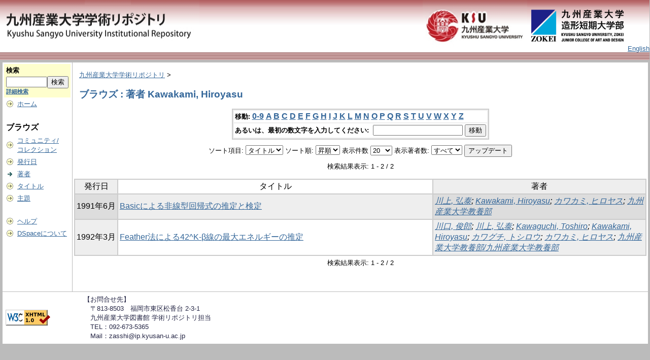

--- FILE ---
content_type: text/html;charset=UTF-8
request_url: http://repository.kyusan-u.ac.jp/dspace/browse?type=author&value=Kawakami%2C+Hiroyasu&value_lang=ja_JP
body_size: 20398
content:
<?xml version="1.0" encoding="utf-8"?>
<!DOCTYPE html PUBLIC "-//W3C//DTD XHTML 1.0 Transitional//EN" "http://www.w3.org/TR/xhtml1/DTD/xhtml1-transitional.dtd">

































<html xmlns="http://www.w3.org/1999/xhtml" lang="ja" xml:lang="ja">
    <head>
        <title>九州産業大学学術リポジトリ: ブラウズ</title>
        <meta http-equiv="Content-Type" content="text/html; charset=UTF-8" />
        <meta name="Generator" content="DSpace 1.6.2" />


        <link rel="stylesheet" href="/dspace/journal/journal.css" type="text/css" />
        <script type="text/javascript" src="/dspace/journal/journal.js"></script>














        <link rel="stylesheet" href="/dspace/styles.css.jsp" type="text/css" />
        <link rel="stylesheet" href="/dspace/print.css" media="print" type="text/css" />
        <link rel="shortcut icon" href="/dspace/favicon.ico" type="image/x-icon" />








        <link rel="search" type="application/opensearchdescription+xml" href="/dspace/open-search/description.xml" title="DSpace"/>


    <script type="text/javascript" src="/dspace/utils.js"></script>
    <script type="text/javascript" src="/dspace/static/js/scriptaculous/prototype.js"> </script>
    <script type="text/javascript" src="/dspace/static/js/scriptaculous/effects.js"> </script>
    <script type="text/javascript" src="/dspace/static/js/scriptaculous/builder.js"> </script>
    <script type="text/javascript" src="/dspace/static/js/scriptaculous/controls.js"> </script>
    <script type="text/javascript" src="/dspace/static/js/choice-support.js"> </script>















    </head>

    
    
    <body>

        
        
        <table class="pageBanner" width="100%" border="0" cellpadding="0" cellspacing="0">

            
            <tr class="header-back">
                <td>



                    <a href="/dspace/"><img src="/dspace/image/dlogo12.png" alt="DSpace" width="393"     height="100" border="0" /></a></td>
                </td>
                <td nowrap="nowrap" valign="middle" width="29%">
                </td>
                <td valign="middle" nowrap="nowrap" align="right">
                <a href="https://www.kyusan-u.ac.jp/"><img src="/dspace/image/dlogo2.png" alt="" border="0" height="100"></a>                                                           <a href="https://www.zokei.kyusan-u.ac.jp/"><img src="/dspace/image/tlogo4-n.png" alt="" style="padding: 14px 0;" width="190" border="0"></a>
                </td>


                    <td align="right" valign="bottom">







                    
                                <a class ="langChangeOn"
                                        onclick="window.location.href = 'http://repository.kyusan-u.ac.jp/dspace/browse?type=author&amp;value=Kawakami%2C+Hiroyasu&amp;value_lang=ja_JP&amp;amp;locale=en'">
                                English</a><br />
                    



            </tr>
            <tr class="stripe"> 
                <td colspan="4">&nbsp;</td>
            </tr>










        </table>






        





        

        
        <table class="centralPane" width="100%" border="0" cellpadding="3" cellspacing="1">

            
            <tr valign="top">

            




            <td class="navigationBar">
                










































<form method="get" action="/dspace/simple-search">


  <table width="100%" class="searchBox">
    <tr>
      <td>
        <table width="100%" border="0" cellspacing="0" >
          <tr>
            <td class="searchBoxLabel"><label for="tequery">検索</label></td>
          </tr>
          <tr>
            <td class="searchBoxLabelSmall" valign="middle" nowrap="nowrap">

              

              <input type="text" name="query" id="tequery" size="8" /><input type="submit" name="submit" value="検索" />
              <br /><a href="/dspace/advanced-search">詳細検索</a>

            </td>
          </tr>
        </table>
      </td>
    </tr>
  </table>
</form>




<table width="100%" border="0" cellspacing="2" cellpadding="2">
  <tr class="navigationBarItem">
    <td>
      <img alt="" src="/dspace/image/arrow.gif" width="16" height="16" />
    </td>
    <td nowrap="nowrap" class="navigationBarItem">
      <a href="/dspace/">ホーム</a>
    </td>
  </tr>

  <tr>
    <td colspan="2">&nbsp;</td>
  </tr>

  <tr>
    <td nowrap="nowrap" colspan="2" class="navigationBarSublabel">ブラウズ</td>
  </tr>

  <tr class="navigationBarItem">
    <td>
      <img alt="" src="/dspace/image/arrow.gif" width="16" height="16" />
    </td>
    <td nowrap="nowrap" class="navigationBarItem">
      <a href="/dspace/community-list">コミュニティ/<br />コレクション</a>
    </td>
  </tr>






        <tr class="navigationBarItem">
            <td>
                  <img alt="" src="/dspace/image/arrow.gif" width="16" height="16"/>
            </td>
            <td nowrap="nowrap" class="navigationBarItem">





                  <a href="/dspace/browse?type=dateissued&amp;order=desc">発行日</a>



            </td>
          </tr>
    
        <tr class="navigationBarItem">
            <td>
                  <img alt="" src="/dspace/image/arrow-highlight.gif" width="16" height="16"/>
            </td>
            <td nowrap="nowrap" class="navigationBarItem">





                  <a href="/dspace/browse?type=author">著者</a>



            </td>
          </tr>
    
        <tr class="navigationBarItem">
            <td>
                  <img alt="" src="/dspace/image/arrow.gif" width="16" height="16"/>
            </td>
            <td nowrap="nowrap" class="navigationBarItem">





                  <a href="/dspace/browse?type=title">タイトル</a>



            </td>
          </tr>
    
        <tr class="navigationBarItem">
            <td>
                  <img alt="" src="/dspace/image/arrow.gif" width="16" height="16"/>
            </td>
            <td nowrap="nowrap" class="navigationBarItem">





                  <a href="/dspace/browse?type=subject">主題</a>



            </td>
          </tr>
    














  <tr>
    <td colspan="2">&nbsp;</td>
  </tr>

  <tr class="navigationBarItem">
    <td>
      <img alt="" src="/dspace/image/arrow.gif" width="16" height="16" />
    </td>
    <td nowrap="nowrap" class="navigationBarItem">
            <script type="text/javascript">
<!-- Javascript starts here
document.write('<a href="#" onClick="var popupwin = window.open(\'/dspace/help/ja/index.html\',\'dspacepopup\',\'height=600,width=550,resizable,scrollbars\');popupwin.focus();return false;">ヘルプ<\/a>');
// -->
</script><noscript><a href="/dspace/help/ja/index.html" target="dspacepopup">ヘルプ</a></noscript>
    </td>
  </tr>

  <tr class="navigationBarItem">
    <td>
      <img alt="" src="/dspace/image/arrow.gif" width="16" height="16" />
    </td>
    <td nowrap="nowrap" class="navigationBarItem">
      <a href="http://www.dspace.org/">DSpaceについて</a>
    </td>
  </tr>
</table>



















            </td>




            

            
            
            
            <td class="pageContents" style="width:100%;">

                

                







<p class="locationBar">

<a href="/dspace/">九州産業大学学術リポジトリ</a>&nbsp;&gt;

</p>










































    
    <h2>
        ブラウズ : 著者 Kawakami, Hiroyasu
    </h2>

    
    
    <div align="center" id="browse_navigation">
    <form method="get" action="/dspace/browse">
            <input type="hidden" name="type" value="author"/>
            <input type="hidden" name="sort_by" value="1"/>
            <input type="hidden" name="order" value="ASC"/>
            <input type="hidden" name="rpp" value="20"/>
            <input type="hidden" name="etal" value="-1" />
<input type="hidden" name="value" value="Kawakami, Hiroyasu"/>

    

    <table align="center" border="0" bgcolor="#CCCCCC" cellpadding="0" summary="Browse the respository">
        <tr>
            <td>
                <table border="0" bgcolor="#EEEEEE" cellpadding="2">
                    <tr>
                        <td class="browseBar">
                            <span class="browseBarLabel">移動:</span>
                            <a href="/dspace/browse?type=author&amp;sort_by=1&amp;order=ASC&amp;rpp=20&amp;etal=-1&amp;value=Kawakami%2C+Hiroyasu&amp;starts_with=0">0-9</a>

                            <a href="/dspace/browse?type=author&amp;sort_by=1&amp;order=ASC&amp;rpp=20&amp;etal=-1&amp;value=Kawakami%2C+Hiroyasu&amp;starts_with=A">A</a>

                            <a href="/dspace/browse?type=author&amp;sort_by=1&amp;order=ASC&amp;rpp=20&amp;etal=-1&amp;value=Kawakami%2C+Hiroyasu&amp;starts_with=B">B</a>

                            <a href="/dspace/browse?type=author&amp;sort_by=1&amp;order=ASC&amp;rpp=20&amp;etal=-1&amp;value=Kawakami%2C+Hiroyasu&amp;starts_with=C">C</a>

                            <a href="/dspace/browse?type=author&amp;sort_by=1&amp;order=ASC&amp;rpp=20&amp;etal=-1&amp;value=Kawakami%2C+Hiroyasu&amp;starts_with=D">D</a>

                            <a href="/dspace/browse?type=author&amp;sort_by=1&amp;order=ASC&amp;rpp=20&amp;etal=-1&amp;value=Kawakami%2C+Hiroyasu&amp;starts_with=E">E</a>

                            <a href="/dspace/browse?type=author&amp;sort_by=1&amp;order=ASC&amp;rpp=20&amp;etal=-1&amp;value=Kawakami%2C+Hiroyasu&amp;starts_with=F">F</a>

                            <a href="/dspace/browse?type=author&amp;sort_by=1&amp;order=ASC&amp;rpp=20&amp;etal=-1&amp;value=Kawakami%2C+Hiroyasu&amp;starts_with=G">G</a>

                            <a href="/dspace/browse?type=author&amp;sort_by=1&amp;order=ASC&amp;rpp=20&amp;etal=-1&amp;value=Kawakami%2C+Hiroyasu&amp;starts_with=H">H</a>

                            <a href="/dspace/browse?type=author&amp;sort_by=1&amp;order=ASC&amp;rpp=20&amp;etal=-1&amp;value=Kawakami%2C+Hiroyasu&amp;starts_with=I">I</a>

                            <a href="/dspace/browse?type=author&amp;sort_by=1&amp;order=ASC&amp;rpp=20&amp;etal=-1&amp;value=Kawakami%2C+Hiroyasu&amp;starts_with=J">J</a>

                            <a href="/dspace/browse?type=author&amp;sort_by=1&amp;order=ASC&amp;rpp=20&amp;etal=-1&amp;value=Kawakami%2C+Hiroyasu&amp;starts_with=K">K</a>

                            <a href="/dspace/browse?type=author&amp;sort_by=1&amp;order=ASC&amp;rpp=20&amp;etal=-1&amp;value=Kawakami%2C+Hiroyasu&amp;starts_with=L">L</a>

                            <a href="/dspace/browse?type=author&amp;sort_by=1&amp;order=ASC&amp;rpp=20&amp;etal=-1&amp;value=Kawakami%2C+Hiroyasu&amp;starts_with=M">M</a>

                            <a href="/dspace/browse?type=author&amp;sort_by=1&amp;order=ASC&amp;rpp=20&amp;etal=-1&amp;value=Kawakami%2C+Hiroyasu&amp;starts_with=N">N</a>

                            <a href="/dspace/browse?type=author&amp;sort_by=1&amp;order=ASC&amp;rpp=20&amp;etal=-1&amp;value=Kawakami%2C+Hiroyasu&amp;starts_with=O">O</a>

                            <a href="/dspace/browse?type=author&amp;sort_by=1&amp;order=ASC&amp;rpp=20&amp;etal=-1&amp;value=Kawakami%2C+Hiroyasu&amp;starts_with=P">P</a>

                            <a href="/dspace/browse?type=author&amp;sort_by=1&amp;order=ASC&amp;rpp=20&amp;etal=-1&amp;value=Kawakami%2C+Hiroyasu&amp;starts_with=Q">Q</a>

                            <a href="/dspace/browse?type=author&amp;sort_by=1&amp;order=ASC&amp;rpp=20&amp;etal=-1&amp;value=Kawakami%2C+Hiroyasu&amp;starts_with=R">R</a>

                            <a href="/dspace/browse?type=author&amp;sort_by=1&amp;order=ASC&amp;rpp=20&amp;etal=-1&amp;value=Kawakami%2C+Hiroyasu&amp;starts_with=S">S</a>

                            <a href="/dspace/browse?type=author&amp;sort_by=1&amp;order=ASC&amp;rpp=20&amp;etal=-1&amp;value=Kawakami%2C+Hiroyasu&amp;starts_with=T">T</a>

                            <a href="/dspace/browse?type=author&amp;sort_by=1&amp;order=ASC&amp;rpp=20&amp;etal=-1&amp;value=Kawakami%2C+Hiroyasu&amp;starts_with=U">U</a>

                            <a href="/dspace/browse?type=author&amp;sort_by=1&amp;order=ASC&amp;rpp=20&amp;etal=-1&amp;value=Kawakami%2C+Hiroyasu&amp;starts_with=V">V</a>

                            <a href="/dspace/browse?type=author&amp;sort_by=1&amp;order=ASC&amp;rpp=20&amp;etal=-1&amp;value=Kawakami%2C+Hiroyasu&amp;starts_with=W">W</a>

                            <a href="/dspace/browse?type=author&amp;sort_by=1&amp;order=ASC&amp;rpp=20&amp;etal=-1&amp;value=Kawakami%2C+Hiroyasu&amp;starts_with=X">X</a>

                            <a href="/dspace/browse?type=author&amp;sort_by=1&amp;order=ASC&amp;rpp=20&amp;etal=-1&amp;value=Kawakami%2C+Hiroyasu&amp;starts_with=Y">Y</a>

                            <a href="/dspace/browse?type=author&amp;sort_by=1&amp;order=ASC&amp;rpp=20&amp;etal=-1&amp;value=Kawakami%2C+Hiroyasu&amp;starts_with=Z">Z</a>

                        </td>
                    </tr>
                    <tr>
                        <td class="browseBar" align="center">
                            <span class="browseBarLabel">あるいは、最初の数文字を入力してください:&nbsp;</span>
                            <input type="text" name="starts_with"/>&nbsp;<input type="submit" value="移動" />
                        </td>
                    </tr>
                </table>
            </td>
        </tr>
    </table>

    </form>
    </div>
    

    
    <div align="center" id="browse_controls">
    <form method="get" action="/dspace/browse">
        <input type="hidden" name="type" value="author"/>
<input type="hidden" name="value" value="Kawakami, Hiroyasu"/>





        ソート項目:
        <select name="sort_by">
 <option value="3" >投稿日</option> <option value="2" >発行日</option> <option value="1" selected="selected">タイトル</option>
        </select>


        ソート順:
        <select name="order">
            <option value="ASC" selected="selected">昇順</option>
            <option value="DESC" >降順</option>
        </select>

        表示件数
        <select name="rpp">

            <option value="5" >5</option>

            <option value="10" >10</option>

            <option value="15" >15</option>

            <option value="20" selected="selected">20</option>

            <option value="25" >25</option>

            <option value="30" >30</option>

            <option value="35" >35</option>

            <option value="40" >40</option>

            <option value="45" >45</option>

            <option value="50" >50</option>

            <option value="55" >55</option>

            <option value="60" >60</option>

            <option value="65" >65</option>

            <option value="70" >70</option>

            <option value="75" >75</option>

            <option value="80" >80</option>

            <option value="85" >85</option>

            <option value="90" >90</option>

            <option value="95" >95</option>

            <option value="100" >100</option>

        </select>

        表示著者数:
        <select name="etal">

            <option value="0" selected="selected">すべて</option>
<option value="1" >1</option>
            <option value="5" >5</option>

            <option value="10" >10</option>

            <option value="15" >15</option>

            <option value="20" >20</option>

            <option value="25" >25</option>

            <option value="30" >30</option>

            <option value="35" >35</option>

            <option value="40" >40</option>

            <option value="45" >45</option>

            <option value="50" >50</option>

        </select>

        <input type="submit" name="submit_browse" value="アップデート"/>








    </form>
    </div>

    
    <div align="center" class="browse_range">
        検索結果表示: 1 - 2 / 2
    </div>

    
    <div align="center">



    </div>

    
    
    <table align="center" class="miscTable" summary="This table browses all dspace content">
<colgroup><col width="130" /><col width="60%" /><col width="40%" /></colgroup>
<tr>
<th id="t1" class="oddRowEvenCol">発行日</th><th id="t2" class="oddRowOddCol">タイトル</th><th id="t3" class="oddRowEvenCol">著者</th></tr>
<tr><td headers="t1" class="evenRowEvenCol" nowrap="nowrap" align="center">1991年6月</td><td headers="t2" class="evenRowOddCol" ><a href="/dspace/handle/11178/2746">Basicによる非線型回帰式の推定と検定</a></td><td headers="t3" class="evenRowEvenCol" ><em><a href="/dspace/browse?type=author&amp;value=%E5%B7%9D%E4%B8%8A%2C+%E5%BC%98%E6%B3%B0&amp;value_lang=ja_JP">川上, 弘泰</a>; <a href="/dspace/browse?type=author&amp;value=Kawakami%2C+Hiroyasu&amp;value_lang=ja_JP">Kawakami, Hiroyasu</a>; <a href="/dspace/browse?type=author&amp;value=%E3%82%AB%E3%83%AF%E3%82%AB%E3%83%9F%2C+%E3%83%92%E3%83%AD%E3%83%A4%E3%82%B9&amp;value_lang=ja_JP">カワカミ, ヒロヤス</a>; <a href="/dspace/browse?type=author&amp;value=%E4%B9%9D%E5%B7%9E%E7%94%A3%E6%A5%AD%E5%A4%A7%E5%AD%A6%E6%95%99%E9%A4%8A%E9%83%A8&amp;value_lang=ja_JP">九州産業大学教養部</a></em></td></tr>
<tr><td headers="t1" class="oddRowEvenCol" nowrap="nowrap" align="center">1992年3月</td><td headers="t2" class="oddRowOddCol" ><a href="/dspace/handle/11178/2760">Feather法による42^K-β線の最大エネルギーの推定</a></td><td headers="t3" class="oddRowEvenCol" ><em><a href="/dspace/browse?type=author&amp;value=%E5%B7%9D%E5%8F%A3%2C+%E4%BF%8A%E9%83%8E&amp;value_lang=ja_JP">川口, 俊郎</a>; <a href="/dspace/browse?type=author&amp;value=%E5%B7%9D%E4%B8%8A%2C+%E5%BC%98%E6%B3%B0&amp;value_lang=ja_JP">川上, 弘泰</a>; <a href="/dspace/browse?type=author&amp;value=Kawaguchi%2C+Toshiro&amp;value_lang=ja_JP">Kawaguchi, Toshiro</a>; <a href="/dspace/browse?type=author&amp;value=Kawakami%2C+Hiroyasu&amp;value_lang=ja_JP">Kawakami, Hiroyasu</a>; <a href="/dspace/browse?type=author&amp;value=%E3%82%AB%E3%83%AF%E3%82%B0%E3%83%81%2C+%E3%83%88%E3%82%B7%E3%83%AD%E3%82%A6&amp;value_lang=ja_JP">カワグチ, トシロウ</a>; <a href="/dspace/browse?type=author&amp;value=%E3%82%AB%E3%83%AF%E3%82%AB%E3%83%9F%2C+%E3%83%92%E3%83%AD%E3%83%A4%E3%82%B9&amp;value_lang=ja_JP">カワカミ, ヒロヤス</a>; <a href="/dspace/browse?type=author&amp;value=%E4%B9%9D%E5%B7%9E%E7%94%A3%E6%A5%AD%E5%A4%A7%E5%AD%A6%E6%95%99%E9%A4%8A%E9%83%A8%2F%E4%B9%9D%E5%B7%9E%E7%94%A3%E6%A5%AD%E5%A4%A7%E5%AD%A6%E6%95%99%E9%A4%8A%E9%83%A8&amp;value_lang=ja_JP">九州産業大学教養部/九州産業大学教養部</a></em></td></tr>
</table>

    
    
    <div align="center" class="browse_range">
        検索結果表示: 1 - 2 / 2
    </div>

    
    <div align="center">



    </div>











    
    













                    
                    <p>&nbsp;</p>
                </td>

            

            </tr>

            
             <tr class="pageFooterBar">
                <td colspan="2" class="pageFootnote">
                    <table class="pageFooterBar" width="100%">
                        <tr>
                            <td style="width:150px;">
                                <a href="http://validator.w3.org/check?uri=referer"><img
                                    src="/dspace/image/valid-xhtml10.png"
                                    alt="Valid XHTML 1.0!" height="31" width="88" /></a>
                            </td>
                            <td class="pageFootnote" style="width:470px;">
                                【お問合せ先】<br />　〒813-8503　福岡市東区松香台 2-3-1<br />　九州産業大学図書館 学術リポジトリ担当<br />　TEL：092-673-5365<br />　Mail：zasshi@ip.kyusan-u.ac.jp
                            </td>
                            <td class="pageFootnote" style="width:150px;">
<!--
                                <a target="_blank" href="/dspace/feedback">ご意見をお寄せください</a>
                                <a href="/dspace/htmlmap"></a>
-->
                            </td>
                            <td nowrap="nowrap" valign="middle" style="width:auto;"> 
                            </td>
                        </tr>
                    </table>
                </td>
            </tr>
        </table>
    </body>
</html>

